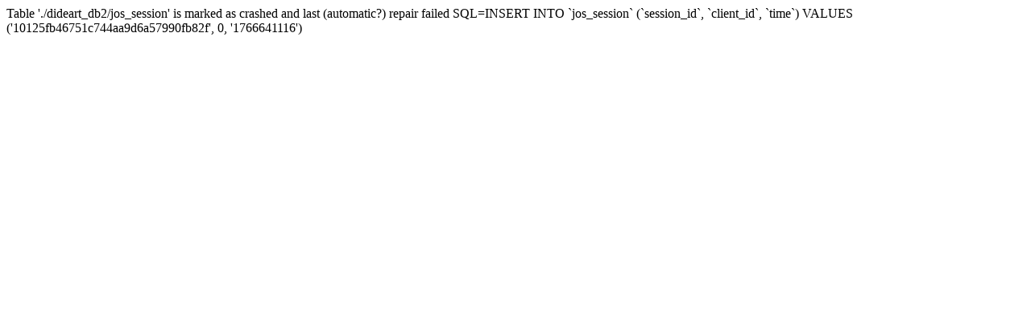

--- FILE ---
content_type: text/html; charset=UTF-8
request_url: http://dide.art.sch.gr/joomla/index.php?option=com_content&view=article&id=98&Itemid=527
body_size: 235
content:
Table './dideart_db2/jos_session' is marked as crashed and last (automatic?) repair failed SQL=INSERT INTO `jos_session`
(`session_id`, `client_id`, `time`) VALUES 
('10125fb46751c744aa9d6a57990fb82f', 0, '1766641116')